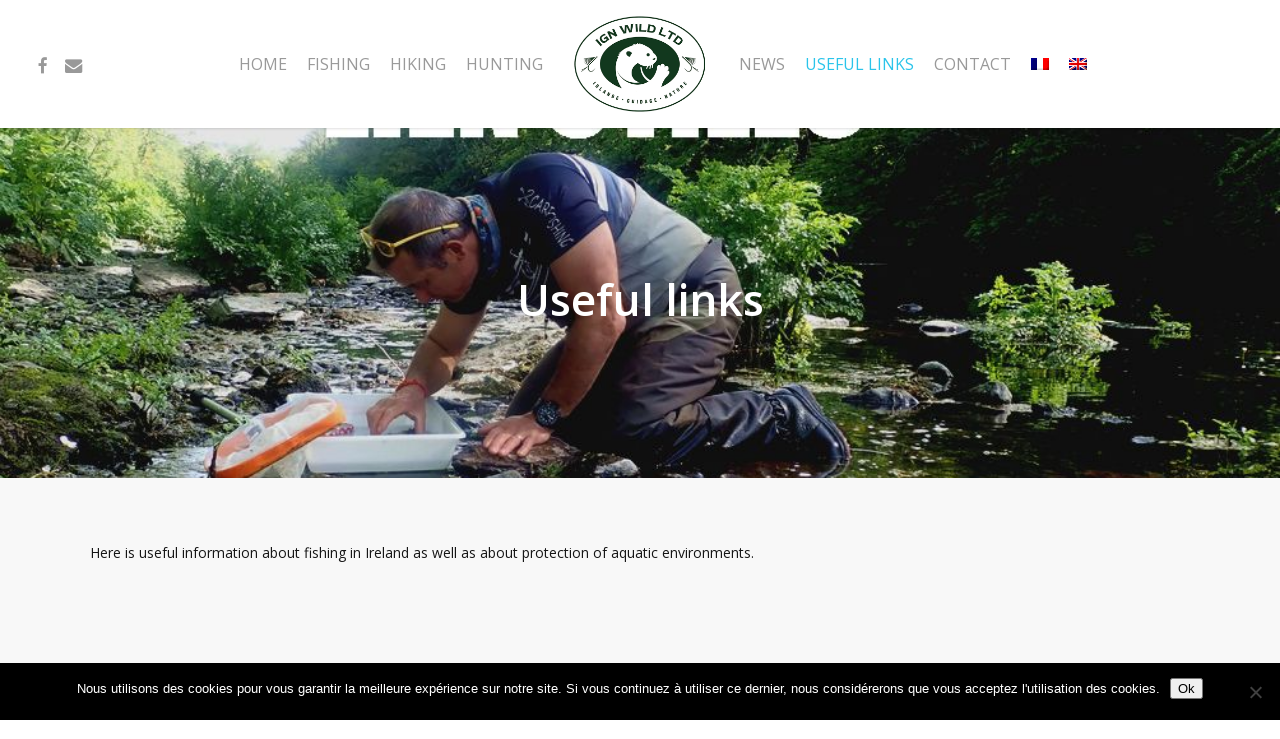

--- FILE ---
content_type: text/html; charset=UTF-8
request_url: https://www.irlandeguidagenature.com/en/useful-links/
body_size: 13829
content:
<!doctype html>
<html lang="en-US" class="no-js">
<head>
	<meta charset="UTF-8">
	<meta name="viewport" content="width=device-width, initial-scale=1, maximum-scale=1, user-scalable=0" /><link rel="shortcut icon" href="https://www.irlandeguidagenature.com/wp-content/uploads/sites/76/2016/11/logo-site-32x32.png" /><meta name='robots' content='index, follow, max-image-preview:large, max-snippet:-1, max-video-preview:-1' />
	<style>img:is([sizes="auto" i], [sizes^="auto," i]) { contain-intrinsic-size: 3000px 1500px }</style>
	<link rel="alternate" hreflang="fr" href="https://www.irlandeguidagenature.com/liens-utiles-peche-sportive-irlande/" />
<link rel="alternate" hreflang="en" href="https://www.irlandeguidagenature.com/en/useful-links/" />
<link rel="alternate" hreflang="x-default" href="https://www.irlandeguidagenature.com/liens-utiles-peche-sportive-irlande/" />

	<!-- This site is optimized with the Yoast SEO plugin v26.7 - https://yoast.com/wordpress/plugins/seo/ -->
	<title>Useful links - Irlande Guidage Nature</title>
	<meta name="description" content="Infos utiles peche sportive Irlande et protection des rivieres." />
	<link rel="canonical" href="https://www.irlandeguidagenature.com/en/useful-links/" />
	<meta property="og:locale" content="en_US" />
	<meta property="og:type" content="article" />
	<meta property="og:title" content="Useful links - Irlande Guidage Nature" />
	<meta property="og:description" content="Infos utiles peche sportive Irlande et protection des rivieres." />
	<meta property="og:url" content="https://www.irlandeguidagenature.com/en/useful-links/" />
	<meta property="og:site_name" content="Irlande Guidage Nature" />
	<meta property="article:modified_time" content="2021-01-08T09:30:44+00:00" />
	<meta property="og:image" content="https://www.irlandeguidagenature.com/wp-content/uploads/sites/76/2020/09/P8142071-300x225.jpg" />
	<meta name="twitter:card" content="summary_large_image" />
	<meta name="twitter:label1" content="Est. reading time" />
	<meta name="twitter:data1" content="3 minutes" />
	<script type="application/ld+json" class="yoast-schema-graph">{"@context":"https://schema.org","@graph":[{"@type":"WebPage","@id":"https://www.irlandeguidagenature.com/en/useful-links/","url":"https://www.irlandeguidagenature.com/en/useful-links/","name":"Useful links - Irlande Guidage Nature","isPartOf":{"@id":"https://www.irlandeguidagenature.com/#website"},"primaryImageOfPage":{"@id":"https://www.irlandeguidagenature.com/en/useful-links/#primaryimage"},"image":{"@id":"https://www.irlandeguidagenature.com/en/useful-links/#primaryimage"},"thumbnailUrl":"https://www.irlandeguidagenature.com/wp-content/uploads/sites/76/2020/09/P8142071-300x225.jpg","datePublished":"2016-11-30T14:11:33+00:00","dateModified":"2021-01-08T09:30:44+00:00","description":"Infos utiles peche sportive Irlande et protection des rivieres.","breadcrumb":{"@id":"https://www.irlandeguidagenature.com/en/useful-links/#breadcrumb"},"inLanguage":"en-US","potentialAction":[{"@type":"ReadAction","target":["https://www.irlandeguidagenature.com/en/useful-links/"]}]},{"@type":"ImageObject","inLanguage":"en-US","@id":"https://www.irlandeguidagenature.com/en/useful-links/#primaryimage","url":"https://www.irlandeguidagenature.com/wp-content/uploads/sites/76/2020/09/P8142071-300x225.jpg","contentUrl":"https://www.irlandeguidagenature.com/wp-content/uploads/sites/76/2020/09/P8142071-300x225.jpg"},{"@type":"BreadcrumbList","@id":"https://www.irlandeguidagenature.com/en/useful-links/#breadcrumb","itemListElement":[{"@type":"ListItem","position":1,"name":"Accueil","item":"https://www.irlandeguidagenature.com/en/"},{"@type":"ListItem","position":2,"name":"Useful links"}]},{"@type":"WebSite","@id":"https://www.irlandeguidagenature.com/#website","url":"https://www.irlandeguidagenature.com/","name":"Irlande Guidage Nature","description":"Séjours guidés nature en Irlande","potentialAction":[{"@type":"SearchAction","target":{"@type":"EntryPoint","urlTemplate":"https://www.irlandeguidagenature.com/?s={search_term_string}"},"query-input":{"@type":"PropertyValueSpecification","valueRequired":true,"valueName":"search_term_string"}}],"inLanguage":"en-US"}]}</script>
	<!-- / Yoast SEO plugin. -->


<link rel='dns-prefetch' href='//fonts.googleapis.com' />
<link rel='dns-prefetch' href='//v0.wordpress.com' />
<link rel="alternate" type="application/rss+xml" title="Irlande Guidage Nature &raquo; Feed" href="https://www.irlandeguidagenature.com/en/feed/" />
<link rel="alternate" type="application/rss+xml" title="Irlande Guidage Nature &raquo; Comments Feed" href="https://www.irlandeguidagenature.com/en/comments/feed/" />
<link rel="preload" href="https://www.irlandeguidagenature.com/wp-content/themes/salient/css/fonts/icomoon.woff?v=1.6" as="font" type="font/woff" crossorigin="anonymous"><style id='safe-svg-svg-icon-style-inline-css' type='text/css'>
.safe-svg-cover{text-align:center}.safe-svg-cover .safe-svg-inside{display:inline-block;max-width:100%}.safe-svg-cover svg{fill:currentColor;height:100%;max-height:100%;max-width:100%;width:100%}

</style>
<style id='global-styles-inline-css' type='text/css'>
:root{--wp--preset--aspect-ratio--square: 1;--wp--preset--aspect-ratio--4-3: 4/3;--wp--preset--aspect-ratio--3-4: 3/4;--wp--preset--aspect-ratio--3-2: 3/2;--wp--preset--aspect-ratio--2-3: 2/3;--wp--preset--aspect-ratio--16-9: 16/9;--wp--preset--aspect-ratio--9-16: 9/16;--wp--preset--color--black: #000000;--wp--preset--color--cyan-bluish-gray: #abb8c3;--wp--preset--color--white: #ffffff;--wp--preset--color--pale-pink: #f78da7;--wp--preset--color--vivid-red: #cf2e2e;--wp--preset--color--luminous-vivid-orange: #ff6900;--wp--preset--color--luminous-vivid-amber: #fcb900;--wp--preset--color--light-green-cyan: #7bdcb5;--wp--preset--color--vivid-green-cyan: #00d084;--wp--preset--color--pale-cyan-blue: #8ed1fc;--wp--preset--color--vivid-cyan-blue: #0693e3;--wp--preset--color--vivid-purple: #9b51e0;--wp--preset--gradient--vivid-cyan-blue-to-vivid-purple: linear-gradient(135deg,rgba(6,147,227,1) 0%,rgb(155,81,224) 100%);--wp--preset--gradient--light-green-cyan-to-vivid-green-cyan: linear-gradient(135deg,rgb(122,220,180) 0%,rgb(0,208,130) 100%);--wp--preset--gradient--luminous-vivid-amber-to-luminous-vivid-orange: linear-gradient(135deg,rgba(252,185,0,1) 0%,rgba(255,105,0,1) 100%);--wp--preset--gradient--luminous-vivid-orange-to-vivid-red: linear-gradient(135deg,rgba(255,105,0,1) 0%,rgb(207,46,46) 100%);--wp--preset--gradient--very-light-gray-to-cyan-bluish-gray: linear-gradient(135deg,rgb(238,238,238) 0%,rgb(169,184,195) 100%);--wp--preset--gradient--cool-to-warm-spectrum: linear-gradient(135deg,rgb(74,234,220) 0%,rgb(151,120,209) 20%,rgb(207,42,186) 40%,rgb(238,44,130) 60%,rgb(251,105,98) 80%,rgb(254,248,76) 100%);--wp--preset--gradient--blush-light-purple: linear-gradient(135deg,rgb(255,206,236) 0%,rgb(152,150,240) 100%);--wp--preset--gradient--blush-bordeaux: linear-gradient(135deg,rgb(254,205,165) 0%,rgb(254,45,45) 50%,rgb(107,0,62) 100%);--wp--preset--gradient--luminous-dusk: linear-gradient(135deg,rgb(255,203,112) 0%,rgb(199,81,192) 50%,rgb(65,88,208) 100%);--wp--preset--gradient--pale-ocean: linear-gradient(135deg,rgb(255,245,203) 0%,rgb(182,227,212) 50%,rgb(51,167,181) 100%);--wp--preset--gradient--electric-grass: linear-gradient(135deg,rgb(202,248,128) 0%,rgb(113,206,126) 100%);--wp--preset--gradient--midnight: linear-gradient(135deg,rgb(2,3,129) 0%,rgb(40,116,252) 100%);--wp--preset--font-size--small: 13px;--wp--preset--font-size--medium: 20px;--wp--preset--font-size--large: 36px;--wp--preset--font-size--x-large: 42px;--wp--preset--spacing--20: 0.44rem;--wp--preset--spacing--30: 0.67rem;--wp--preset--spacing--40: 1rem;--wp--preset--spacing--50: 1.5rem;--wp--preset--spacing--60: 2.25rem;--wp--preset--spacing--70: 3.38rem;--wp--preset--spacing--80: 5.06rem;--wp--preset--shadow--natural: 6px 6px 9px rgba(0, 0, 0, 0.2);--wp--preset--shadow--deep: 12px 12px 50px rgba(0, 0, 0, 0.4);--wp--preset--shadow--sharp: 6px 6px 0px rgba(0, 0, 0, 0.2);--wp--preset--shadow--outlined: 6px 6px 0px -3px rgba(255, 255, 255, 1), 6px 6px rgba(0, 0, 0, 1);--wp--preset--shadow--crisp: 6px 6px 0px rgba(0, 0, 0, 1);}:root { --wp--style--global--content-size: 1300px;--wp--style--global--wide-size: 1300px; }:where(body) { margin: 0; }.wp-site-blocks > .alignleft { float: left; margin-right: 2em; }.wp-site-blocks > .alignright { float: right; margin-left: 2em; }.wp-site-blocks > .aligncenter { justify-content: center; margin-left: auto; margin-right: auto; }:where(.is-layout-flex){gap: 0.5em;}:where(.is-layout-grid){gap: 0.5em;}.is-layout-flow > .alignleft{float: left;margin-inline-start: 0;margin-inline-end: 2em;}.is-layout-flow > .alignright{float: right;margin-inline-start: 2em;margin-inline-end: 0;}.is-layout-flow > .aligncenter{margin-left: auto !important;margin-right: auto !important;}.is-layout-constrained > .alignleft{float: left;margin-inline-start: 0;margin-inline-end: 2em;}.is-layout-constrained > .alignright{float: right;margin-inline-start: 2em;margin-inline-end: 0;}.is-layout-constrained > .aligncenter{margin-left: auto !important;margin-right: auto !important;}.is-layout-constrained > :where(:not(.alignleft):not(.alignright):not(.alignfull)){max-width: var(--wp--style--global--content-size);margin-left: auto !important;margin-right: auto !important;}.is-layout-constrained > .alignwide{max-width: var(--wp--style--global--wide-size);}body .is-layout-flex{display: flex;}.is-layout-flex{flex-wrap: wrap;align-items: center;}.is-layout-flex > :is(*, div){margin: 0;}body .is-layout-grid{display: grid;}.is-layout-grid > :is(*, div){margin: 0;}body{padding-top: 0px;padding-right: 0px;padding-bottom: 0px;padding-left: 0px;}:root :where(.wp-element-button, .wp-block-button__link){background-color: #32373c;border-width: 0;color: #fff;font-family: inherit;font-size: inherit;line-height: inherit;padding: calc(0.667em + 2px) calc(1.333em + 2px);text-decoration: none;}.has-black-color{color: var(--wp--preset--color--black) !important;}.has-cyan-bluish-gray-color{color: var(--wp--preset--color--cyan-bluish-gray) !important;}.has-white-color{color: var(--wp--preset--color--white) !important;}.has-pale-pink-color{color: var(--wp--preset--color--pale-pink) !important;}.has-vivid-red-color{color: var(--wp--preset--color--vivid-red) !important;}.has-luminous-vivid-orange-color{color: var(--wp--preset--color--luminous-vivid-orange) !important;}.has-luminous-vivid-amber-color{color: var(--wp--preset--color--luminous-vivid-amber) !important;}.has-light-green-cyan-color{color: var(--wp--preset--color--light-green-cyan) !important;}.has-vivid-green-cyan-color{color: var(--wp--preset--color--vivid-green-cyan) !important;}.has-pale-cyan-blue-color{color: var(--wp--preset--color--pale-cyan-blue) !important;}.has-vivid-cyan-blue-color{color: var(--wp--preset--color--vivid-cyan-blue) !important;}.has-vivid-purple-color{color: var(--wp--preset--color--vivid-purple) !important;}.has-black-background-color{background-color: var(--wp--preset--color--black) !important;}.has-cyan-bluish-gray-background-color{background-color: var(--wp--preset--color--cyan-bluish-gray) !important;}.has-white-background-color{background-color: var(--wp--preset--color--white) !important;}.has-pale-pink-background-color{background-color: var(--wp--preset--color--pale-pink) !important;}.has-vivid-red-background-color{background-color: var(--wp--preset--color--vivid-red) !important;}.has-luminous-vivid-orange-background-color{background-color: var(--wp--preset--color--luminous-vivid-orange) !important;}.has-luminous-vivid-amber-background-color{background-color: var(--wp--preset--color--luminous-vivid-amber) !important;}.has-light-green-cyan-background-color{background-color: var(--wp--preset--color--light-green-cyan) !important;}.has-vivid-green-cyan-background-color{background-color: var(--wp--preset--color--vivid-green-cyan) !important;}.has-pale-cyan-blue-background-color{background-color: var(--wp--preset--color--pale-cyan-blue) !important;}.has-vivid-cyan-blue-background-color{background-color: var(--wp--preset--color--vivid-cyan-blue) !important;}.has-vivid-purple-background-color{background-color: var(--wp--preset--color--vivid-purple) !important;}.has-black-border-color{border-color: var(--wp--preset--color--black) !important;}.has-cyan-bluish-gray-border-color{border-color: var(--wp--preset--color--cyan-bluish-gray) !important;}.has-white-border-color{border-color: var(--wp--preset--color--white) !important;}.has-pale-pink-border-color{border-color: var(--wp--preset--color--pale-pink) !important;}.has-vivid-red-border-color{border-color: var(--wp--preset--color--vivid-red) !important;}.has-luminous-vivid-orange-border-color{border-color: var(--wp--preset--color--luminous-vivid-orange) !important;}.has-luminous-vivid-amber-border-color{border-color: var(--wp--preset--color--luminous-vivid-amber) !important;}.has-light-green-cyan-border-color{border-color: var(--wp--preset--color--light-green-cyan) !important;}.has-vivid-green-cyan-border-color{border-color: var(--wp--preset--color--vivid-green-cyan) !important;}.has-pale-cyan-blue-border-color{border-color: var(--wp--preset--color--pale-cyan-blue) !important;}.has-vivid-cyan-blue-border-color{border-color: var(--wp--preset--color--vivid-cyan-blue) !important;}.has-vivid-purple-border-color{border-color: var(--wp--preset--color--vivid-purple) !important;}.has-vivid-cyan-blue-to-vivid-purple-gradient-background{background: var(--wp--preset--gradient--vivid-cyan-blue-to-vivid-purple) !important;}.has-light-green-cyan-to-vivid-green-cyan-gradient-background{background: var(--wp--preset--gradient--light-green-cyan-to-vivid-green-cyan) !important;}.has-luminous-vivid-amber-to-luminous-vivid-orange-gradient-background{background: var(--wp--preset--gradient--luminous-vivid-amber-to-luminous-vivid-orange) !important;}.has-luminous-vivid-orange-to-vivid-red-gradient-background{background: var(--wp--preset--gradient--luminous-vivid-orange-to-vivid-red) !important;}.has-very-light-gray-to-cyan-bluish-gray-gradient-background{background: var(--wp--preset--gradient--very-light-gray-to-cyan-bluish-gray) !important;}.has-cool-to-warm-spectrum-gradient-background{background: var(--wp--preset--gradient--cool-to-warm-spectrum) !important;}.has-blush-light-purple-gradient-background{background: var(--wp--preset--gradient--blush-light-purple) !important;}.has-blush-bordeaux-gradient-background{background: var(--wp--preset--gradient--blush-bordeaux) !important;}.has-luminous-dusk-gradient-background{background: var(--wp--preset--gradient--luminous-dusk) !important;}.has-pale-ocean-gradient-background{background: var(--wp--preset--gradient--pale-ocean) !important;}.has-electric-grass-gradient-background{background: var(--wp--preset--gradient--electric-grass) !important;}.has-midnight-gradient-background{background: var(--wp--preset--gradient--midnight) !important;}.has-small-font-size{font-size: var(--wp--preset--font-size--small) !important;}.has-medium-font-size{font-size: var(--wp--preset--font-size--medium) !important;}.has-large-font-size{font-size: var(--wp--preset--font-size--large) !important;}.has-x-large-font-size{font-size: var(--wp--preset--font-size--x-large) !important;}
:where(.wp-block-post-template.is-layout-flex){gap: 1.25em;}:where(.wp-block-post-template.is-layout-grid){gap: 1.25em;}
:where(.wp-block-columns.is-layout-flex){gap: 2em;}:where(.wp-block-columns.is-layout-grid){gap: 2em;}
:root :where(.wp-block-pullquote){font-size: 1.5em;line-height: 1.6;}
</style>
<link rel='stylesheet' id='contact-form-7-css' href='https://www.irlandeguidagenature.com/wp-content/plugins/contact-form-7/includes/css/styles.css?ver=6.1.4' type='text/css' media='all' />
<link rel='stylesheet' id='cookie-notice-front-css' href='https://www.irlandeguidagenature.com/wp-content/plugins/cookie-notice/css/front.min.css?ver=2.5.11' type='text/css' media='all' />
<link rel='stylesheet' id='wpml-menu-item-0-css' href='https://www.irlandeguidagenature.com/wp-content/plugins/sitepress-multilingual-cms/templates/language-switchers/menu-item/style.min.css?ver=1' type='text/css' media='all' />
<link rel='stylesheet' id='cms-navigation-style-base-css' href='https://www.irlandeguidagenature.com/wp-content/plugins/wpml-cms-nav/res/css/cms-navigation-base.css?ver=1.5.5' type='text/css' media='screen' />
<link rel='stylesheet' id='cms-navigation-style-css' href='https://www.irlandeguidagenature.com/wp-content/plugins/wpml-cms-nav/res/css/cms-navigation.css?ver=1.5.5' type='text/css' media='screen' />
<link rel='stylesheet' id='salient-grid-system-css' href='https://www.irlandeguidagenature.com/wp-content/themes/salient/css/build/grid-system.css?ver=17.0.7' type='text/css' media='all' />
<link rel='stylesheet' id='main-styles-css' href='https://www.irlandeguidagenature.com/wp-content/themes/salient/css/build/style.css?ver=17.0.7' type='text/css' media='all' />
<style id='main-styles-inline-css' type='text/css'>
@media only screen and (max-width: 999px) and (min-width: 691px) {
          #page-header-bg .page-header-bg-image {
             background-image: url("https://www.irlandeguidagenature.com/wp-content/uploads/sites/76/2023/10/P5144085.jpg")!important;
          }
        }
        @media only screen and (max-width: 690px) {
          #page-header-bg .page-header-bg-image {
            background-image: url("https://www.irlandeguidagenature.com/wp-content/uploads/sites/76/2023/10/P5144085-768x459.jpg")!important;
         }
        }
</style>
<link rel='stylesheet' id='nectar-header-layout-centered-logo-between-menu-css' href='https://www.irlandeguidagenature.com/wp-content/themes/salient/css/build/header/header-layout-centered-logo-between-menu.css?ver=17.0.7' type='text/css' media='all' />
<link rel='stylesheet' id='nectar-cf7-css' href='https://www.irlandeguidagenature.com/wp-content/themes/salient/css/build/third-party/cf7.css?ver=17.0.7' type='text/css' media='all' />
<link rel='stylesheet' id='nectar_default_font_open_sans-css' href='https://fonts.googleapis.com/css?family=Open+Sans%3A300%2C400%2C600%2C700&#038;subset=latin%2Clatin-ext&#038;display=swap' type='text/css' media='all' />
<link rel='stylesheet' id='responsive-css' href='https://www.irlandeguidagenature.com/wp-content/themes/salient/css/build/responsive.css?ver=17.0.7' type='text/css' media='all' />
<link rel='stylesheet' id='select2-css' href='https://www.irlandeguidagenature.com/wp-content/themes/salient/css/build/plugins/select2.css?ver=4.0.1' type='text/css' media='all' />
<link rel='stylesheet' id='skin-original-css' href='https://www.irlandeguidagenature.com/wp-content/themes/salient/css/build/skin-original.css?ver=17.0.7' type='text/css' media='all' />
<style id='salient-wp-menu-dynamic-fallback-inline-css' type='text/css'>
#header-outer .nectar-ext-menu-item .image-layer-outer,#header-outer .nectar-ext-menu-item .image-layer,#header-outer .nectar-ext-menu-item .color-overlay,#slide-out-widget-area .nectar-ext-menu-item .image-layer-outer,#slide-out-widget-area .nectar-ext-menu-item .color-overlay,#slide-out-widget-area .nectar-ext-menu-item .image-layer{position:absolute;top:0;left:0;width:100%;height:100%;overflow:hidden;}.nectar-ext-menu-item .inner-content{position:relative;z-index:10;width:100%;}.nectar-ext-menu-item .image-layer{background-size:cover;background-position:center;transition:opacity 0.25s ease 0.1s;}.nectar-ext-menu-item .image-layer video{object-fit:cover;width:100%;height:100%;}#header-outer nav .nectar-ext-menu-item .image-layer:not(.loaded){background-image:none!important;}#header-outer nav .nectar-ext-menu-item .image-layer{opacity:0;}#header-outer nav .nectar-ext-menu-item .image-layer.loaded{opacity:1;}.nectar-ext-menu-item span[class*="inherit-h"] + .menu-item-desc{margin-top:0.4rem;}#mobile-menu .nectar-ext-menu-item .title,#slide-out-widget-area .nectar-ext-menu-item .title,.nectar-ext-menu-item .menu-title-text,.nectar-ext-menu-item .menu-item-desc{position:relative;}.nectar-ext-menu-item .menu-item-desc{display:block;line-height:1.4em;}body #slide-out-widget-area .nectar-ext-menu-item .menu-item-desc{line-height:1.4em;}#mobile-menu .nectar-ext-menu-item .title,#slide-out-widget-area .nectar-ext-menu-item:not(.style-img-above-text) .title,.nectar-ext-menu-item:not(.style-img-above-text) .menu-title-text,.nectar-ext-menu-item:not(.style-img-above-text) .menu-item-desc,.nectar-ext-menu-item:not(.style-img-above-text) i:before,.nectar-ext-menu-item:not(.style-img-above-text) .svg-icon{color:#fff;}#mobile-menu .nectar-ext-menu-item.style-img-above-text .title{color:inherit;}.sf-menu li ul li a .nectar-ext-menu-item .menu-title-text:after{display:none;}.menu-item .widget-area-active[data-margin="default"] > div:not(:last-child){margin-bottom:20px;}.nectar-ext-menu-item__button{display:inline-block;padding-top:2em;}#header-outer nav li:not([class*="current"]) > a .nectar-ext-menu-item .inner-content.has-button .title .menu-title-text{background-image:none;}.nectar-ext-menu-item__button .nectar-cta:not([data-color="transparent"]){margin-top:.8em;margin-bottom:.8em;}.nectar-ext-menu-item .color-overlay{transition:opacity 0.5s cubic-bezier(.15,.75,.5,1);}.nectar-ext-menu-item:hover .hover-zoom-in-slow .image-layer{transform:scale(1.15);transition:transform 4s cubic-bezier(0.1,0.2,.7,1);}.nectar-ext-menu-item:hover .hover-zoom-in-slow .color-overlay{transition:opacity 1.5s cubic-bezier(.15,.75,.5,1);}.nectar-ext-menu-item .hover-zoom-in-slow .image-layer{transition:transform 0.5s cubic-bezier(.15,.75,.5,1);}.nectar-ext-menu-item .hover-zoom-in-slow .color-overlay{transition:opacity 0.5s cubic-bezier(.15,.75,.5,1);}.nectar-ext-menu-item:hover .hover-zoom-in .image-layer{transform:scale(1.12);}.nectar-ext-menu-item .hover-zoom-in .image-layer{transition:transform 0.5s cubic-bezier(.15,.75,.5,1);}.nectar-ext-menu-item{display:flex;text-align:left;}#slide-out-widget-area .nectar-ext-menu-item .title,#slide-out-widget-area .nectar-ext-menu-item .menu-item-desc,#slide-out-widget-area .nectar-ext-menu-item .menu-title-text,#mobile-menu .nectar-ext-menu-item .title,#mobile-menu .nectar-ext-menu-item .menu-item-desc,#mobile-menu .nectar-ext-menu-item .menu-title-text{color:inherit!important;}#slide-out-widget-area .nectar-ext-menu-item,#mobile-menu .nectar-ext-menu-item{display:block;}#slide-out-widget-area .nectar-ext-menu-item .inner-content,#mobile-menu .nectar-ext-menu-item .inner-content{width:100%;}#slide-out-widget-area.fullscreen-alt .nectar-ext-menu-item,#slide-out-widget-area.fullscreen .nectar-ext-menu-item{text-align:center;}#header-outer .nectar-ext-menu-item.style-img-above-text .image-layer-outer,#slide-out-widget-area .nectar-ext-menu-item.style-img-above-text .image-layer-outer{position:relative;}#header-outer .nectar-ext-menu-item.style-img-above-text,#slide-out-widget-area .nectar-ext-menu-item.style-img-above-text{flex-direction:column;}
</style>
<link rel='stylesheet' id='slb_core-css' href='https://www.irlandeguidagenature.com/wp-content/plugins/simple-lightbox/client/css/app.css?ver=2.9.4' type='text/css' media='all' />
<link rel='stylesheet' id='js_composer_front-css' href='https://www.irlandeguidagenature.com/wp-content/themes/salient/css/build/plugins/js_composer.css?ver=17.0.7' type='text/css' media='all' />
<link rel='stylesheet' id='dynamic-css-css' href='https://www.irlandeguidagenature.com/wp-content/themes/salient/css/salient-dynamic-styles-multi-id-76.css?ver=35684' type='text/css' media='all' />
<style id='dynamic-css-inline-css' type='text/css'>
@media only screen and (min-width:1000px){body #ajax-content-wrap.no-scroll{min-height:calc(100vh - 128px);height:calc(100vh - 128px)!important;}}@media only screen and (min-width:1000px){#page-header-wrap.fullscreen-header,#page-header-wrap.fullscreen-header #page-header-bg,html:not(.nectar-box-roll-loaded) .nectar-box-roll > #page-header-bg.fullscreen-header,.nectar_fullscreen_zoom_recent_projects,#nectar_fullscreen_rows:not(.afterLoaded) > div{height:calc(100vh - 127px);}.wpb_row.vc_row-o-full-height.top-level,.wpb_row.vc_row-o-full-height.top-level > .col.span_12{min-height:calc(100vh - 127px);}html:not(.nectar-box-roll-loaded) .nectar-box-roll > #page-header-bg.fullscreen-header{top:128px;}.nectar-slider-wrap[data-fullscreen="true"]:not(.loaded),.nectar-slider-wrap[data-fullscreen="true"]:not(.loaded) .swiper-container{height:calc(100vh - 126px)!important;}.admin-bar .nectar-slider-wrap[data-fullscreen="true"]:not(.loaded),.admin-bar .nectar-slider-wrap[data-fullscreen="true"]:not(.loaded) .swiper-container{height:calc(100vh - 126px - 32px)!important;}}.admin-bar[class*="page-template-template-no-header"] .wpb_row.vc_row-o-full-height.top-level,.admin-bar[class*="page-template-template-no-header"] .wpb_row.vc_row-o-full-height.top-level > .col.span_12{min-height:calc(100vh - 32px);}body[class*="page-template-template-no-header"] .wpb_row.vc_row-o-full-height.top-level,body[class*="page-template-template-no-header"] .wpb_row.vc_row-o-full-height.top-level > .col.span_12{min-height:100vh;}@media only screen and (max-width:999px){.using-mobile-browser #nectar_fullscreen_rows:not(.afterLoaded):not([data-mobile-disable="on"]) > div{height:calc(100vh - 151px);}.using-mobile-browser .wpb_row.vc_row-o-full-height.top-level,.using-mobile-browser .wpb_row.vc_row-o-full-height.top-level > .col.span_12,[data-permanent-transparent="1"].using-mobile-browser .wpb_row.vc_row-o-full-height.top-level,[data-permanent-transparent="1"].using-mobile-browser .wpb_row.vc_row-o-full-height.top-level > .col.span_12{min-height:calc(100vh - 151px);}html:not(.nectar-box-roll-loaded) .nectar-box-roll > #page-header-bg.fullscreen-header,.nectar_fullscreen_zoom_recent_projects,.nectar-slider-wrap[data-fullscreen="true"]:not(.loaded),.nectar-slider-wrap[data-fullscreen="true"]:not(.loaded) .swiper-container,#nectar_fullscreen_rows:not(.afterLoaded):not([data-mobile-disable="on"]) > div{height:calc(100vh - 98px);}.wpb_row.vc_row-o-full-height.top-level,.wpb_row.vc_row-o-full-height.top-level > .col.span_12{min-height:calc(100vh - 98px);}body[data-transparent-header="false"] #ajax-content-wrap.no-scroll{min-height:calc(100vh - 98px);height:calc(100vh - 98px);}}#nectar_fullscreen_rows{background-color:transparent;}.screen-reader-text,.nectar-skip-to-content:not(:focus){border:0;clip:rect(1px,1px,1px,1px);clip-path:inset(50%);height:1px;margin:-1px;overflow:hidden;padding:0;position:absolute!important;width:1px;word-wrap:normal!important;}.row .col img:not([srcset]){width:auto;}.row .col img.img-with-animation.nectar-lazy:not([srcset]){width:100%;}
</style>
<link rel='stylesheet' id='salient-child-style-css' href='https://www.irlandeguidagenature.com/wp-content/themes/ign/style.css?ver=17.0.7' type='text/css' media='all' />
<link rel='stylesheet' id='redux-google-fonts-salient_redux-css' href='https://fonts.googleapis.com/css?family=Open+Sans%3A400&#038;subset=latin-ext&#038;display=swap&#038;ver=6.7.2' type='text/css' media='all' />
<script type="text/javascript" id="cookie-notice-front-js-before">
/* <![CDATA[ */
var cnArgs = {"ajaxUrl":"https:\/\/www.irlandeguidagenature.com\/wp-admin\/admin-ajax.php","nonce":"a5b702bb7c","hideEffect":"fade","position":"bottom","onScroll":false,"onScrollOffset":100,"onClick":false,"cookieName":"cookie_notice_accepted","cookieTime":2592000,"cookieTimeRejected":2592000,"globalCookie":false,"redirection":false,"cache":false,"revokeCookies":false,"revokeCookiesOpt":"automatic"};
/* ]]> */
</script>
<script type="text/javascript" async='async' src="https://www.irlandeguidagenature.com/wp-content/plugins/cookie-notice/js/front.min.js?ver=2.5.11" id="cookie-notice-front-js"></script>
<script></script><link rel="https://api.w.org/" href="https://www.irlandeguidagenature.com/en/wp-json/" /><link rel="alternate" title="JSON" type="application/json" href="https://www.irlandeguidagenature.com/en/wp-json/wp/v2/pages/8686" /><link rel="EditURI" type="application/rsd+xml" title="RSD" href="https://www.irlandeguidagenature.com/xmlrpc.php?rsd" />
<link rel='shortlink' href='https://www.irlandeguidagenature.com/en/?p=8686' />
<link rel="alternate" title="oEmbed (JSON)" type="application/json+oembed" href="https://www.irlandeguidagenature.com/en/wp-json/oembed/1.0/embed?url=https%3A%2F%2Fwww.irlandeguidagenature.com%2Fen%2Fuseful-links%2F" />
<link rel="alternate" title="oEmbed (XML)" type="text/xml+oembed" href="https://www.irlandeguidagenature.com/en/wp-json/oembed/1.0/embed?url=https%3A%2F%2Fwww.irlandeguidagenature.com%2Fen%2Fuseful-links%2F&#038;format=xml" />
<meta name="generator" content="WPML ver:4.7.4 stt:1,4;" />
<script type="text/javascript"> var root = document.getElementsByTagName( "html" )[0]; root.setAttribute( "class", "js" ); </script><meta name="generator" content="Powered by WPBakery Page Builder - drag and drop page builder for WordPress."/>
<noscript><style> .wpb_animate_when_almost_visible { opacity: 1; }</style></noscript></head><body class="page-template-default page page-id-8686 cookies-not-set nectar-auto-lightbox original wpb-js-composer js-comp-ver-7.8.1 vc_responsive" data-footer-reveal="false" data-footer-reveal-shadow="none" data-header-format="centered-logo-between-menu" data-body-border="off" data-boxed-style="" data-header-breakpoint="1100" data-dropdown-style="minimal" data-cae="easeOutCubic" data-cad="650" data-megamenu-width="contained" data-aie="none" data-ls="magnific" data-apte="standard" data-hhun="0" data-fancy-form-rcs="1" data-form-style="default" data-form-submit="default" data-is="minimal" data-button-style="default" data-user-account-button="false" data-flex-cols="true" data-col-gap="default" data-header-inherit-rc="false" data-header-search="false" data-animated-anchors="false" data-ajax-transitions="false" data-full-width-header="true" data-slide-out-widget-area="true" data-slide-out-widget-area-style="slide-out-from-right" data-user-set-ocm="off" data-loading-animation="none" data-bg-header="true" data-responsive="1" data-ext-responsive="true" data-ext-padding="90" data-header-resize="1" data-header-color="light" data-transparent-header="false" data-cart="false" data-remove-m-parallax="" data-remove-m-video-bgs="" data-m-animate="0" data-force-header-trans-color="light" data-smooth-scrolling="0" data-permanent-transparent="false" >
	
	<script type="text/javascript">
	 (function(window, document) {

		document.documentElement.classList.remove("no-js");

		if(navigator.userAgent.match(/(Android|iPod|iPhone|iPad|BlackBerry|IEMobile|Opera Mini)/)) {
			document.body.className += " using-mobile-browser mobile ";
		}
		if(navigator.userAgent.match(/Mac/) && navigator.maxTouchPoints && navigator.maxTouchPoints > 2) {
			document.body.className += " using-ios-device ";
		}

		if( !("ontouchstart" in window) ) {

			var body = document.querySelector("body");
			var winW = window.innerWidth;
			var bodyW = body.clientWidth;

			if (winW > bodyW + 4) {
				body.setAttribute("style", "--scroll-bar-w: " + (winW - bodyW - 4) + "px");
			} else {
				body.setAttribute("style", "--scroll-bar-w: 0px");
			}
		}

	 })(window, document);
   </script><a href="#ajax-content-wrap" class="nectar-skip-to-content">Skip to main content</a>	
	<div id="header-space"  data-header-mobile-fixed='false'></div> 
	
		<div id="header-outer" data-has-menu="true" data-has-buttons="no" data-header-button_style="default" data-using-pr-menu="false" data-mobile-fixed="false" data-ptnm="false" data-lhe="default" data-user-set-bg="#ffffff" data-format="centered-logo-between-menu" data-permanent-transparent="false" data-megamenu-rt="0" data-remove-fixed="0" data-header-resize="1" data-cart="false" data-transparency-option="0" data-box-shadow="small" data-shrink-num="20" data-using-secondary="0" data-using-logo="1" data-logo-height="100" data-m-logo-height="75" data-padding="14" data-full-width="true" data-condense="false" >
		
<div id="search-outer" class="nectar">
	<div id="search">
		<div class="container">
			 <div id="search-box">
				 <div class="inner-wrap">
					 <div class="col span_12">
						  <form role="search" action="https://www.irlandeguidagenature.com/en/" method="GET">
															<input type="text" name="s"  value="Start Typing..." aria-label="Search" data-placeholder="Start Typing..." />
							
						
												</form>
					</div><!--/span_12-->
				</div><!--/inner-wrap-->
			 </div><!--/search-box-->
			 <div id="close"><a href="#"><span class="screen-reader-text">Close Search</span>
				<span class="icon-salient-x" aria-hidden="true"></span>				 </a></div>
		 </div><!--/container-->
	</div><!--/search-->
</div><!--/search-outer-->

<header id="top">
	<div class="container">
		<div class="row">
			<div class="col span_3">
								<a id="logo" href="https://www.irlandeguidagenature.com/en/" data-supplied-ml-starting-dark="false" data-supplied-ml-starting="false" data-supplied-ml="false" >
					<img class="stnd skip-lazy dark-version" width="532" height="390" alt="Irlande Guidage Nature" src="https://www.irlandeguidagenature.com/wp-content/uploads/sites/76/2023/10/IGN-Wild-ltd.webp"  />				</a>
							</div><!--/span_3-->

			<div class="col span_9 col_last">
									<div class="nectar-mobile-only mobile-header"><div class="inner"></div></div>
													<div class="slide-out-widget-area-toggle mobile-icon slide-out-from-right" data-custom-color="false" data-icon-animation="simple-transform">
						<div> <a href="#slide-out-widget-area" role="button" aria-label="Navigation Menu" aria-expanded="false" class="closed">
							<span class="screen-reader-text">Menu</span><span aria-hidden="true"> <i class="lines-button x2"> <i class="lines"></i> </i> </span>						</a></div>
					</div>
				
									<nav aria-label="Main Menu">
													<ul class="sf-menu">
								<li id="menu-item-8676" class="menu-item menu-item-type-post_type menu-item-object-page menu-item-home nectar-regular-menu-item menu-item-8676"><a href="https://www.irlandeguidagenature.com/en/"><span class="menu-title-text">Home</span></a></li>
<li id="menu-item-9440" class="menu-item menu-item-type-post_type menu-item-object-page nectar-regular-menu-item menu-item-9440"><a href="https://www.irlandeguidagenature.com/en/trout-fly-fishing-ireland-tailored-fishing-and-hiking-tours-ireland/"><span class="menu-title-text">Fishing</span></a></li>
<li id="menu-item-9451" class="menu-item menu-item-type-post_type menu-item-object-page nectar-regular-menu-item menu-item-9451"><a href="https://www.irlandeguidagenature.com/en/hiking/"><span class="menu-title-text">Hiking</span></a></li>
<li id="menu-item-9441" class="menu-item menu-item-type-post_type menu-item-object-page nectar-regular-menu-item menu-item-9441"><a href="https://www.irlandeguidagenature.com/en/hunting/"><span class="menu-title-text">Hunting</span></a></li>
<li id="menu-item-8693" class="menu-item menu-item-type-post_type menu-item-object-page nectar-regular-menu-item menu-item-8693"><a href="https://www.irlandeguidagenature.com/en/news/"><span class="menu-title-text">News</span></a></li>
<li id="menu-item-8692" class="menu-item menu-item-type-post_type menu-item-object-page current-menu-item page_item page-item-8686 current_page_item nectar-regular-menu-item menu-item-8692"><a href="https://www.irlandeguidagenature.com/en/useful-links/" aria-current="page"><span class="menu-title-text">Useful links</span></a></li>
<li id="menu-item-8691" class="menu-item menu-item-type-post_type menu-item-object-page nectar-regular-menu-item menu-item-8691"><a href="https://www.irlandeguidagenature.com/en/contact/"><span class="menu-title-text">Contact</span></a></li>
<li id="menu-item-wpml-ls-2-fr" class="menu-item wpml-ls-slot-2 wpml-ls-item wpml-ls-item-fr wpml-ls-menu-item wpml-ls-first-item menu-item-type-wpml_ls_menu_item menu-item-object-wpml_ls_menu_item nectar-regular-menu-item menu-item-wpml-ls-2-fr"><a title="Switch to " href="https://www.irlandeguidagenature.com/liens-utiles-peche-sportive-irlande/"><span class="menu-title-text">
            <img
            class="wpml-ls-flag"
            src="https://www.irlandeguidagenature.com/wp-content/plugins/sitepress-multilingual-cms/res/flags/fr.png"
            alt="French"
            
            
    /></span></a></li>
<li id="menu-item-wpml-ls-2-en" class="menu-item wpml-ls-slot-2 wpml-ls-item wpml-ls-item-en wpml-ls-current-language wpml-ls-menu-item wpml-ls-last-item menu-item-type-wpml_ls_menu_item menu-item-object-wpml_ls_menu_item nectar-regular-menu-item menu-item-wpml-ls-2-en"><a title="Switch to " href="https://www.irlandeguidagenature.com/en/useful-links/"><span class="menu-title-text">
            <img
            class="wpml-ls-flag"
            src="https://www.irlandeguidagenature.com/wp-content/plugins/sitepress-multilingual-cms/res/flags/en.png"
            alt="English"
            
            
    /></span></a></li>
<li id="social-in-menu" class="button_social_group"><a target="_blank" rel="noopener" href="https://www.facebook.com/IGN-wild-Ltd-711068932426867/"><span class="screen-reader-text">facebook</span><i class="fa fa-facebook" aria-hidden="true"></i> </a><a  href=""><span class="screen-reader-text">email</span><i class="fa fa-envelope" aria-hidden="true"></i> </a></li>							</ul>
													<ul class="buttons sf-menu" data-user-set-ocm="off">

								
							</ul>
						
					</nav>

					<div class="logo-spacing" data-using-image="true"><img class="hidden-logo" alt="Irlande Guidage Nature" width="532" height="390" src="https://www.irlandeguidagenature.com/wp-content/uploads/sites/76/2023/10/IGN-Wild-ltd.webp" /></div>
				</div><!--/span_9-->

				
			</div><!--/row-->
					</div><!--/container-->
	</header>		
	</div>
		<div id="ajax-content-wrap">
<div id="page-header-wrap" data-animate-in-effect="none" data-midnight="light" class="" style="height: 350px;"><div id="page-header-bg" class="not-loaded " data-padding-amt="normal" data-animate-in-effect="none" data-midnight="light" data-text-effect="none" data-bg-pos="center" data-alignment="center" data-alignment-v="middle" data-parallax="0" data-height="350"  style="background-color: #000; height:350px;">					<div class="page-header-bg-image-wrap" id="nectar-page-header-p-wrap" data-parallax-speed="fast">
						<div class="page-header-bg-image" style="background-image: url(https://www.irlandeguidagenature.com/wp-content/uploads/sites/76/2023/10/P5144085.jpg);"></div>
					</div> 
				<div class="container">
			<div class="row">
				<div class="col span_6 ">
					<div class="inner-wrap">
						<h1>Useful links</h1> 						<span class="subheader"></span>
					</div>

										</div>
				</div>

				


			</div>
</div>

</div><div class="container-wrap">
	<div class="container main-content" role="main">
		<div class="row">
			
		<div id="fws_696f8a2a563e6"  data-column-margin="default" data-midnight="dark"  class="wpb_row vc_row-fluid vc_row top-level"  style="padding-top: 0px; padding-bottom: 0px; "><div class="row-bg-wrap" data-bg-animation="none" data-bg-animation-delay="" data-bg-overlay="false"><div class="inner-wrap row-bg-layer" ><div class="row-bg viewport-desktop"  style=""></div></div></div><div class="row_col_wrap_12 col span_12 dark left">
	<div  class="vc_col-sm-12 wpb_column column_container vc_column_container col no-extra-padding inherit_tablet inherit_phone "  data-padding-pos="all" data-has-bg-color="false" data-bg-color="" data-bg-opacity="1" data-animation="" data-delay="0" >
		<div class="vc_column-inner" >
			<div class="wpb_wrapper">
				<div class="divider-wrap" data-alignment="default"><div style="height: 30px;" class="divider"></div></div>
			</div> 
		</div>
	</div> 
</div></div>
		<div id="fws_696f8a2a567d3"  data-column-margin="default" data-midnight="dark"  class="wpb_row vc_row-fluid vc_row"  style="padding-top: 0px; padding-bottom: 0px; "><div class="row-bg-wrap" data-bg-animation="none" data-bg-animation-delay="" data-bg-overlay="false"><div class="inner-wrap row-bg-layer" ><div class="row-bg viewport-desktop"  style=""></div></div></div><div class="row_col_wrap_12 col span_12 dark left">
	<div  class="vc_col-sm-12 wpb_column column_container vc_column_container col no-extra-padding inherit_tablet inherit_phone "  data-padding-pos="all" data-has-bg-color="false" data-bg-color="" data-bg-opacity="1" data-animation="" data-delay="0" >
		<div class="vc_column-inner" >
			<div class="wpb_wrapper">
				
<div class="wpb_text_column wpb_content_element " >
	<div class="wpb_wrapper">
		<p>Here is useful information about fishing in Ireland as well as about protection of aquatic environments.</p>
<p>&nbsp;</p>
<p>&nbsp;</p>
<p><img decoding="async" class=" wp-image-8845" src="https://www.irlandeguidagenature.com/wp-content/uploads/sites/76/2020/09/P8142071-300x225.jpg" alt="" width="167" height="125" srcset="https://www.irlandeguidagenature.com/wp-content/uploads/sites/76/2020/09/P8142071-300x225.jpg 300w, https://www.irlandeguidagenature.com/wp-content/uploads/sites/76/2020/09/P8142071-768x576.jpg 768w, https://www.irlandeguidagenature.com/wp-content/uploads/sites/76/2020/09/P8142071.jpg 800w" sizes="(max-width: 167px) 100vw, 167px" /></p>
<p><a href="https://www.upstreampeche.com/">https://www.upstreampeche.com/</a></p>
<p>A blog that deals with fishing in Ireland and fishing culture, with a particular tone&#8230; Enjoy ! (French langage)</p>
<p>&nbsp;</p>
<p><img decoding="async" class="alignnone wp-image-8687" src="https://www.irlandeguidagenature.com/wp-content/uploads/sites/76/2016/11/Rock-House-Estate-partner-300x200.jpg" alt="" width="191" height="127" srcset="https://www.irlandeguidagenature.com/wp-content/uploads/sites/76/2016/11/Rock-House-Estate-partner-300x200.jpg 300w, https://www.irlandeguidagenature.com/wp-content/uploads/sites/76/2016/11/Rock-House-Estate-partner-400x269.jpg 400w, https://www.irlandeguidagenature.com/wp-content/uploads/sites/76/2016/11/Rock-House-Estate-partner.jpg 600w" sizes="(max-width: 191px) 100vw, 191px" /></p>
<p>A unique domain in Ballycroy National Park. An unforgettable experience on the Owenduff river with salmon flyfishing among the last wild bog system in Europe. Guy &amp; Sibylle will know how to welcome you and share one of Ireland&#8217;s best kept secret. Visit their website : <a href="https://www.rockhouse-estate.com/">https://www.rockhouse-estate.com/</a></p>
<p><img decoding="async" class="alignnone wp-image-8726" src="https://www.irlandeguidagenature.com/wp-content/uploads/sites/76/2020/09/Angling-Ireland-Drop-Shadow-640x470-1-300x220.png" alt="" width="163" height="120" srcset="https://www.irlandeguidagenature.com/wp-content/uploads/sites/76/2020/09/Angling-Ireland-Drop-Shadow-640x470-1-300x220.png 300w, https://www.irlandeguidagenature.com/wp-content/uploads/sites/76/2020/09/Angling-Ireland-Drop-Shadow-640x470-1.png 640w" sizes="(max-width: 163px) 100vw, 163px" /></p>
<p>Official Irish fishing and leisure website, with plenty of useful information: <a href="https://fishinginireland.info/">https://fishinginireland.info/</a></p>
<p>&nbsp;</p>
<p><img decoding="async" class="alignnone wp-image-8725" src="https://www.irlandeguidagenature.com/wp-content/uploads/sites/76/2020/09/unnamed-300x200.jpg" alt="" width="175" height="116" srcset="https://www.irlandeguidagenature.com/wp-content/uploads/sites/76/2020/09/unnamed-300x200.jpg 300w, https://www.irlandeguidagenature.com/wp-content/uploads/sites/76/2020/09/unnamed.jpg 400w" sizes="(max-width: 175px) 100vw, 175px" /></p>
<p>Patrick Molloy, Irish guide on the Lough Corrib &amp; Mask, a living legend of Irish fishing and very keen on bringing satisfaction his clients. To contact him: <a href="http://www.pmacfishing.com/?page_id=2">http://www.pmacfishing.com/?page_id=2</a></p>
<p>&nbsp;</p>
<p><img decoding="async" class="alignnone wp-image-8988" src="https://www.irlandeguidagenature.com/wp-content/uploads/sites/76/2018/05/Anper-300x136.png" alt="" width="157" height="71" srcset="https://www.irlandeguidagenature.com/wp-content/uploads/sites/76/2018/05/Anper-300x136.png 300w, https://www.irlandeguidagenature.com/wp-content/uploads/sites/76/2018/05/Anper-768x348.png 768w, https://www.irlandeguidagenature.com/wp-content/uploads/sites/76/2018/05/Anper.png 842w" sizes="(max-width: 157px) 100vw, 157px" /></p>
<p>Since 1958, a public utility association that works tirelessly to protect French rivers and streams. Join them here: <a href="https://anper-tos.fr/historique/">website (French)</a></p>
<p><img decoding="async" class="alignnone wp-image-8734" src="https://www.irlandeguidagenature.com/wp-content/uploads/sites/76/2020/09/index.jpg" alt="" width="153" height="153" srcset="https://www.irlandeguidagenature.com/wp-content/uploads/sites/76/2020/09/index.jpg 225w, https://www.irlandeguidagenature.com/wp-content/uploads/sites/76/2020/09/index-150x150.jpg 150w, https://www.irlandeguidagenature.com/wp-content/uploads/sites/76/2020/09/index-100x100.jpg 100w, https://www.irlandeguidagenature.com/wp-content/uploads/sites/76/2020/09/index-140x140.jpg 140w" sizes="(max-width: 153px) 100vw, 153px" /></p>
<p>Some among the most beautiful rivers in Europe are silently dying in 2020, among which the Loue, Doubs, Bienne and Dessoubre rivers&#8230;</p>
<p>This collective works on protecting those jewels in the French Jura, Doubs and Ain, threatened rivers that were once among Europe&#8217;s top sportfishing areas. Read about their action here: <a href="https://www.soslrc.com/le-collectif/quelques-actions-du-collectif/">Website (French)</a></p>
<p>&nbsp;</p>
<p><img decoding="async" class="alignnone wp-image-8733" src="https://www.irlandeguidagenature.com/wp-content/uploads/sites/76/2020/09/leave-no-trace-vector-logo-300x167.png" alt="" width="178" height="99" srcset="https://www.irlandeguidagenature.com/wp-content/uploads/sites/76/2020/09/leave-no-trace-vector-logo-300x167.png 300w, https://www.irlandeguidagenature.com/wp-content/uploads/sites/76/2020/09/leave-no-trace-vector-logo-768x427.png 768w, https://www.irlandeguidagenature.com/wp-content/uploads/sites/76/2020/09/leave-no-trace-vector-logo.png 900w" sizes="(max-width: 178px) 100vw, 178px" /></p>
<p>Program about protecting Ireland&#8217;s natural heritage through several actions and collaboration with landowners and farmers.</p>
<p><a href="https://www.leavenotraceireland.org/about/why-leave-no-trace/">https://www.leavenotraceireland.org/about/why-leave-no-trace/</a></p>
<p>&nbsp;</p>
<p>&nbsp;</p>
<p><img decoding="async" class="alignnone wp-image-6990" src="http://basic1.location-site-web.eu/ign2021/wp-content/uploads/sites/76/2020/09/annonce-recrutement-animateur-juin-2019-002-300x104.jpg" alt="" width="254" height="88" srcset="https://www.irlandeguidagenature.com/wp-content/uploads/sites/76/2020/09/annonce-recrutement-animateur-juin-2019-002-300x104.jpg 300w, https://www.irlandeguidagenature.com/wp-content/uploads/sites/76/2020/09/annonce-recrutement-animateur-juin-2019-002-600x209.jpg 600w, https://www.irlandeguidagenature.com/wp-content/uploads/sites/76/2020/09/annonce-recrutement-animateur-juin-2019-002.jpg 605w" sizes="(max-width: 254px) 100vw, 254px" /></p>
<p>Founded in 1969 by fishermen to defend the last of Brittany&#8217;s wild salmons. Their website (French): <a href="https://www.eau-et-rivieres.org/decouvrir">https://www.eau-et-rivieres.org/decouvrir</a></p>
	</div>
</div>




			</div> 
		</div>
	</div> 
</div></div>
		<div id="fws_696f8a2a56c84"  data-column-margin="default" data-midnight="dark"  class="wpb_row vc_row-fluid vc_row"  style="padding-top: 0px; padding-bottom: 0px; "><div class="row-bg-wrap" data-bg-animation="none" data-bg-animation-delay="" data-bg-overlay="false"><div class="inner-wrap row-bg-layer" ><div class="row-bg viewport-desktop"  style=""></div></div></div><div class="row_col_wrap_12 col span_12 dark left">
	<div  class="vc_col-sm-12 wpb_column column_container vc_column_container col no-extra-padding inherit_tablet inherit_phone "  data-padding-pos="all" data-has-bg-color="false" data-bg-color="" data-bg-opacity="1" data-animation="" data-delay="0" >
		<div class="vc_column-inner" >
			<div class="wpb_wrapper">
				<div class="divider-wrap" data-alignment="default"><div style="height: 30px;" class="divider"></div></div>
<div class="wpb_text_column wpb_content_element " >
	<div class="wpb_wrapper">
			</div>
</div>



<div class="divider-wrap" data-alignment="default"><div style="height: 30px;" class="divider"></div></div>
			</div> 
		</div>
	</div> 
</div></div>
		</div>
	</div>
	</div>

<div id="footer-outer" data-midnight="light" data-cols="4" data-custom-color="true" data-disable-copyright="false" data-matching-section-color="false" data-copyright-line="true" data-using-bg-img="false" data-bg-img-overlay="0.8" data-full-width="false" data-using-widget-area="true" data-link-hover="default">
	
		
	<div id="footer-widgets" data-has-widgets="true" data-cols="4">
		
		<div class="container">
			
						
			<div class="row">
				
								
				<div class="col span_3">
					<div id="text-4" class="widget widget_text"><h4>Contact info</h4>			<div class="textwidget"><p>Denis Maurel</br><br />
Louisburgh, Co.Mayo</br><br />
Ireland</br><br />
+353 873 144 011</br><br />
contact@irlandeguidagenature.com</br></p>
</div>
		</div>					</div>
					
											
						<div class="col span_3">
							<div id="media_image-4" class="widget widget_media_image"><h4>Wild Rivers Initiative</h4><a href="https://www.rivieres-sauvages.fr/"><img width="300" height="200" src="https://www.irlandeguidagenature.com/wp-content/uploads/sites/76/2021/01/Support-the-Wild-Rivers-project-01.png" class="image wp-image-9452  attachment-full size-full" alt="" style="max-width: 100%; height: auto;" decoding="async" /></a></div>								
							</div>
							
												
						
													<div class="col span_3">
								<div id="widget_sp_image-2" class="widget widget_sp_image"><h4>Anper</h4><a href="http://www.peche-et-riviere.org/" target="_blank" class="widget_sp_image-image-link" title="Anper"><img width="300" height="136" alt="Anper" class="attachment-medium aligncenter" style="max-width: 100%;" srcset="https://www.irlandeguidagenature.com/wp-content/uploads/sites/76/2018/05/Anper-1-300x136.png 300w, https://www.irlandeguidagenature.com/wp-content/uploads/sites/76/2018/05/Anper-1-768x348.png 768w, https://www.irlandeguidagenature.com/wp-content/uploads/sites/76/2018/05/Anper-1.png 842w" sizes="(max-width: 300px) 100vw, 300px" src="https://www.irlandeguidagenature.com/wp-content/uploads/sites/76/2018/05/Anper-1-300x136.png" /></a></div>									
								</div>
														
															<div class="col span_3">
									<div id="text-3" class="widget widget_text"><h4>Location</h4>			<div class="textwidget"><iframe src="https://www.google.com/maps/embed?pb=!1m18!1m12!1m3!1d2415083.580334998!2d-12.050301184619626!3d53.76314075101365!2m3!1f0!2f0!3f0!3m2!1i1024!2i768!4f13.1!3m3!1m2!1s0x4859818cfff67113%3A0xa00c7a99731f2b0!2sLouisburgh%2C+Co.+Mayo%2C+Irlande!5e0!3m2!1sfr!2sfr!4v1480520539149" width="100%" frameborder="0" style="border:0" allowfullscreen></iframe></div>
		</div>										
									</div>
																
							</div>
													</div><!--/container-->
					</div><!--/footer-widgets-->
					
					
  <div class="row" id="copyright" data-layout="default">
	
	<div class="container">
	   
				<div class="col span_5">
		   
			<p>© 2016-2020 | Denis Maurel | mis en place par <a href="http://openscop.fr/">Openscop</a></p>
		</div><!--/span_5-->
			   
	  <div class="col span_7 col_last">
      <ul class="social">
        <li><a target="_blank" rel="noopener" href="https://www.facebook.com/IGN-wild-Ltd-711068932426867/"><span class="screen-reader-text">facebook</span><i class="fa fa-facebook" aria-hidden="true"></i></a></li>      </ul>
	  </div><!--/span_7-->
    
	  	
	</div><!--/container-->
  </div><!--/row-->
		
</div><!--/footer-outer-->


	<div id="slide-out-widget-area-bg" class="slide-out-from-right dark">
				</div>

		<div id="slide-out-widget-area" class="slide-out-from-right" data-dropdown-func="default" data-back-txt="Back">

			<div class="inner-wrap">
			<div class="inner" data-prepend-menu-mobile="false">

				<a class="slide_out_area_close" href="#"><span class="screen-reader-text">Close Menu</span>
					<span class="icon-salient-x icon-default-style"></span>				</a>


									<div class="off-canvas-menu-container mobile-only" role="navigation">

						
						<ul class="menu">
							<li class="menu-item menu-item-type-post_type menu-item-object-page menu-item-home menu-item-8676"><a href="https://www.irlandeguidagenature.com/en/">Home</a></li>
<li class="menu-item menu-item-type-post_type menu-item-object-page menu-item-9440"><a href="https://www.irlandeguidagenature.com/en/trout-fly-fishing-ireland-tailored-fishing-and-hiking-tours-ireland/">Fishing</a></li>
<li class="menu-item menu-item-type-post_type menu-item-object-page menu-item-9451"><a href="https://www.irlandeguidagenature.com/en/hiking/">Hiking</a></li>
<li class="menu-item menu-item-type-post_type menu-item-object-page menu-item-9441"><a href="https://www.irlandeguidagenature.com/en/hunting/">Hunting</a></li>
<li class="menu-item menu-item-type-post_type menu-item-object-page menu-item-8693"><a href="https://www.irlandeguidagenature.com/en/news/">News</a></li>
<li class="menu-item menu-item-type-post_type menu-item-object-page current-menu-item page_item page-item-8686 current_page_item menu-item-8692"><a href="https://www.irlandeguidagenature.com/en/useful-links/" aria-current="page">Useful links</a></li>
<li class="menu-item menu-item-type-post_type menu-item-object-page menu-item-8691"><a href="https://www.irlandeguidagenature.com/en/contact/">Contact</a></li>
<li class="menu-item wpml-ls-slot-2 wpml-ls-item wpml-ls-item-fr wpml-ls-menu-item wpml-ls-first-item menu-item-type-wpml_ls_menu_item menu-item-object-wpml_ls_menu_item menu-item-wpml-ls-2-fr"><a href="https://www.irlandeguidagenature.com/liens-utiles-peche-sportive-irlande/" title="Switch to "><img
            class="wpml-ls-flag"
            src="https://www.irlandeguidagenature.com/wp-content/plugins/sitepress-multilingual-cms/res/flags/fr.png"
            alt="French"
            
            
    /></a></li>
<li class="menu-item wpml-ls-slot-2 wpml-ls-item wpml-ls-item-en wpml-ls-current-language wpml-ls-menu-item wpml-ls-last-item menu-item-type-wpml_ls_menu_item menu-item-object-wpml_ls_menu_item menu-item-wpml-ls-2-en"><a href="https://www.irlandeguidagenature.com/en/useful-links/" title="Switch to "><img
            class="wpml-ls-flag"
            src="https://www.irlandeguidagenature.com/wp-content/plugins/sitepress-multilingual-cms/res/flags/en.png"
            alt="English"
            
            
    /></a></li>

						</ul>

						<ul class="menu secondary-header-items">
													</ul>
					</div>
					
				</div>

				<div class="bottom-meta-wrap"><ul class="off-canvas-social-links mobile-only"><li><a target="_blank" rel="noopener" href="https://www.facebook.com/IGN-wild-Ltd-711068932426867/"><span class="screen-reader-text">facebook</span><i class="fa fa-facebook" aria-hidden="true"></i> </a></li><li><a  href=""><span class="screen-reader-text">email</span><i class="fa fa-envelope" aria-hidden="true"></i> </a></li></ul></div><!--/bottom-meta-wrap--></div> <!--/inner-wrap-->
				</div>
		
</div> <!--/ajax-content-wrap-->

	<a id="to-top" aria-label="Back to top" href="#" class="mobile-disabled"><i role="presentation" class="fa fa-angle-up"></i></a>
	<script type="text/html" id="wpb-modifications"> window.wpbCustomElement = 1; </script><link data-pagespeed-no-defer data-nowprocket data-wpacu-skip data-no-optimize data-noptimize rel='stylesheet' id='main-styles-non-critical-css' href='https://www.irlandeguidagenature.com/wp-content/themes/salient/css/build/style-non-critical.css?ver=17.0.7' type='text/css' media='all' />
<link rel='stylesheet' id='font-awesome-css' href='https://www.irlandeguidagenature.com/wp-content/themes/salient/css/font-awesome.min.css?ver=4.7.1' type='text/css' media='all' />
<link data-pagespeed-no-defer data-nowprocket data-wpacu-skip data-no-optimize data-noptimize rel='stylesheet' id='magnific-css' href='https://www.irlandeguidagenature.com/wp-content/themes/salient/css/build/plugins/magnific.css?ver=8.6.0' type='text/css' media='all' />
<link data-pagespeed-no-defer data-nowprocket data-wpacu-skip data-no-optimize data-noptimize rel='stylesheet' id='nectar-ocm-core-css' href='https://www.irlandeguidagenature.com/wp-content/themes/salient/css/build/off-canvas/core.css?ver=17.0.7' type='text/css' media='all' />
<script type="text/javascript" async='async' src="https://www.irlandeguidagenature.com/wp-includes/js/dist/hooks.min.js?ver=4d63a3d491d11ffd8ac6" id="wp-hooks-js"></script>
<script type="text/javascript" async='async' src="https://www.irlandeguidagenature.com/wp-includes/js/dist/i18n.min.js?ver=5e580eb46a90c2b997e6" id="wp-i18n-js"></script>
<script type="text/javascript" id="wp-i18n-js-after">
/* <![CDATA[ */
wp.i18n.setLocaleData( { 'text direction\u0004ltr': [ 'ltr' ] } );
/* ]]> */
</script>
<script type="text/javascript" async='async' src="https://www.irlandeguidagenature.com/wp-content/plugins/contact-form-7/includes/swv/js/index.js?ver=6.1.4" id="swv-js"></script>
<script type="text/javascript" id="contact-form-7-js-before">
/* <![CDATA[ */
var wpcf7 = {
    "api": {
        "root": "https:\/\/www.irlandeguidagenature.com\/en\/wp-json\/",
        "namespace": "contact-form-7\/v1"
    }
};
/* ]]> */
</script>
<script type="text/javascript" async='async' src="https://www.irlandeguidagenature.com/wp-content/plugins/contact-form-7/includes/js/index.js?ver=6.1.4" id="contact-form-7-js"></script>
<script type="text/javascript" async='async' src="https://www.irlandeguidagenature.com/wp-includes/js/jquery/jquery.min.js?ver=3.7.1" id="jquery-core-js"></script>
<script type="text/javascript" async='async' src="https://www.irlandeguidagenature.com/wp-includes/js/jquery/jquery-migrate.min.js?ver=3.4.1" id="jquery-migrate-js"></script>
<script type="text/javascript" id="zerospam-davidwalsh-js-extra">
/* <![CDATA[ */
var ZeroSpamDavidWalsh = {"key":"uTTcA","selectors":""};
/* ]]> */
</script>
<script type="text/javascript" async='async' src="https://www.irlandeguidagenature.com/wp-content/plugins/zero-spam/modules/davidwalsh/assets/js/davidwalsh.js?ver=5.5.7" id="zerospam-davidwalsh-js"></script>
<script data-pagespeed-no-defer data-nowprocket data-wpacu-skip data-no-optimize type="text/javascript" async='async' src="https://www.irlandeguidagenature.com/wp-content/themes/salient/js/build/third-party/jquery.easing.min.js?ver=1.3" id="jquery-easing-js"></script>
<script data-pagespeed-no-defer data-nowprocket data-wpacu-skip data-no-optimize type="text/javascript" async='async' src="https://www.irlandeguidagenature.com/wp-content/themes/salient/js/build/third-party/jquery.mousewheel.min.js?ver=3.1.13" id="jquery-mousewheel-js"></script>
<script type="text/javascript" async='async' src="https://www.irlandeguidagenature.com/wp-content/themes/salient/js/build/priority.js?ver=17.0.7" id="nectar_priority-js"></script>
<script type="text/javascript" async='async' src="https://www.irlandeguidagenature.com/wp-content/themes/salient/js/build/third-party/transit.min.js?ver=0.9.9" id="nectar-transit-js"></script>
<script data-pagespeed-no-defer data-nowprocket data-wpacu-skip data-no-optimize type="text/javascript" async='async' src="https://www.irlandeguidagenature.com/wp-content/themes/salient/js/build/third-party/waypoints.js?ver=4.0.2" id="nectar-waypoints-js"></script>
<script type="text/javascript" async='async' src="https://www.irlandeguidagenature.com/wp-content/plugins/salient-portfolio/js/third-party/imagesLoaded.min.js?ver=4.1.4" id="imagesLoaded-js"></script>
<script data-pagespeed-no-defer data-nowprocket data-wpacu-skip data-no-optimize type="text/javascript" async='async' src="https://www.irlandeguidagenature.com/wp-content/themes/salient/js/build/third-party/hoverintent.min.js?ver=1.9" id="hoverintent-js"></script>
<script data-pagespeed-no-defer data-nowprocket data-wpacu-skip data-no-optimize type="text/javascript" async='async' src="https://www.irlandeguidagenature.com/wp-content/themes/salient/js/build/third-party/magnific.js?ver=7.0.1" id="magnific-js"></script>
<script type="text/javascript" async='async' src="https://www.irlandeguidagenature.com/wp-content/themes/salient/js/build/third-party/anime.min.js?ver=4.5.1" id="anime-js"></script>
<script data-pagespeed-no-defer data-nowprocket data-wpacu-skip data-no-optimize type="text/javascript" async='async' src="https://www.irlandeguidagenature.com/wp-content/themes/salient/js/build/third-party/superfish.js?ver=1.5.8" id="superfish-js"></script>
<script type="text/javascript" id="nectar-frontend-js-extra">
/* <![CDATA[ */
var nectarLove = {"ajaxurl":"https:\/\/www.irlandeguidagenature.com\/wp-admin\/admin-ajax.php","postID":"8686","rooturl":"https:\/\/www.irlandeguidagenature.com\/en\/","disqusComments":"false","loveNonce":"cf73d18f83","mapApiKey":""};
var nectarOptions = {"delay_js":"false","smooth_scroll":"false","smooth_scroll_strength":"50","quick_search":"false","react_compat":"disabled","header_entrance":"false","body_border_func":"default","body_border_mobile":"0","dropdown_hover_intent":"default","simplify_ocm_mobile":"0","mobile_header_format":"centered-menu","ocm_btn_position":"default","left_header_dropdown_func":"default","ajax_add_to_cart":"0","ocm_remove_ext_menu_items":"remove_images","woo_product_filter_toggle":"0","woo_sidebar_toggles":"true","woo_sticky_sidebar":"0","woo_minimal_product_hover":"default","woo_minimal_product_effect":"default","woo_related_upsell_carousel":"false","woo_product_variable_select":"default","woo_using_cart_addons":"false","view_transitions_effect":""};
var nectar_front_i18n = {"menu":"Menu","next":"Next","previous":"Previous","close":"Close"};
/* ]]> */
</script>
<script data-pagespeed-no-defer data-nowprocket data-wpacu-skip data-no-optimize type="text/javascript" async='async' src="https://www.irlandeguidagenature.com/wp-content/themes/salient/js/build/init.js?ver=17.0.7" id="nectar-frontend-js"></script>
<script data-pagespeed-no-defer data-nowprocket data-wpacu-skip data-no-optimize type="text/javascript" async='async' src="https://www.irlandeguidagenature.com/wp-content/plugins/salient-core/js/third-party/touchswipe.min.js?ver=1.0" id="touchswipe-js"></script>
<script type="text/javascript" async='async' src="https://www.irlandeguidagenature.com/wp-content/themes/salient/js/build/third-party/select2.min.js?ver=4.0.1" id="select2-js"></script>
<script type="text/javascript" async='async' src="https://www.irlandeguidagenature.com/wp-content/plugins/page-links-to/dist/new-tab.js?ver=3.3.7" id="page-links-to-js"></script>
<script type="text/javascript" async='async' src="https://www.google.com/recaptcha/api.js?render=6LfHoaMUAAAAAGuxP2rnqftjFi0gMbrn32xO6T9L&amp;ver=3.0" id="google-recaptcha-js"></script>
<script type="text/javascript" async='async' src="https://www.irlandeguidagenature.com/wp-includes/js/dist/vendor/wp-polyfill.min.js?ver=3.15.0" id="wp-polyfill-js"></script>
<script type="text/javascript" id="wpcf7-recaptcha-js-before">
/* <![CDATA[ */
var wpcf7_recaptcha = {
    "sitekey": "6LfHoaMUAAAAAGuxP2rnqftjFi0gMbrn32xO6T9L",
    "actions": {
        "homepage": "homepage",
        "contactform": "contactform"
    }
};
/* ]]> */
</script>
<script type="text/javascript" async='async' src="https://www.irlandeguidagenature.com/wp-content/plugins/contact-form-7/modules/recaptcha/index.js?ver=6.1.4" id="wpcf7-recaptcha-js"></script>
<script data-pagespeed-no-defer data-nowprocket data-wpacu-skip data-no-optimize type="text/javascript" async='async' src="https://www.irlandeguidagenature.com/wp-content/plugins/js_composer_salient/assets/js/dist/js_composer_front.min.js?ver=7.8.1" id="wpb_composer_front_js-js"></script>
<script></script><script type="text/javascript" id="slb_context">/* <![CDATA[ */if ( !!window.jQuery ) {(function($){$(document).ready(function(){if ( !!window.SLB ) { {$.extend(SLB, {"context":["public","user_guest"]});} }})})(jQuery);}/* ]]> */</script>
<script type="text/javascript">jQuery(".wpcf7-form").ZeroSpamDavidWalsh();</script>
		<!-- Cookie Notice plugin v2.5.11 by Hu-manity.co https://hu-manity.co/ -->
		<div id="cookie-notice" role="dialog" class="cookie-notice-hidden cookie-revoke-hidden cn-position-bottom" aria-label="Cookie Notice" style="background-color: rgba(0,0,0,1);"><div class="cookie-notice-container" style="color: #fff"><span id="cn-notice-text" class="cn-text-container">Nous utilisons des cookies pour vous garantir la meilleure expérience sur notre site. Si vous continuez à utiliser ce dernier, nous considérerons que vous acceptez l'utilisation des cookies.</span><span id="cn-notice-buttons" class="cn-buttons-container"><button id="cn-accept-cookie" data-cookie-set="accept" class="cn-set-cookie cn-button cn-button-custom button" aria-label="Ok">Ok</button></span><button type="button" id="cn-close-notice" data-cookie-set="accept" class="cn-close-icon" aria-label="Non"></button></div>
			
		</div>
		<!-- / Cookie Notice plugin --></body>
</html>